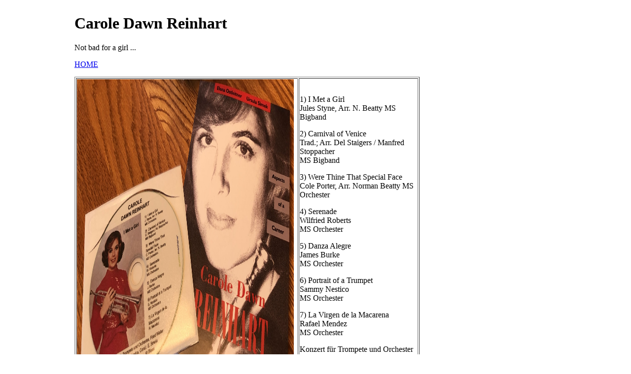

--- FILE ---
content_type: text/html
request_url: http://carolereinhart.com/cdr_Discography.html
body_size: 5833
content:
<!DOCTYPE html>
<html>
<head>
  <meta content="text/html; charset=ISO-8859-1">
    <title>cdr</title>
    <link rel="stylesheet" href="styles/cdr_cs6.css"/>
    <link href="styles/cdr_cs6.css" rel="stylesheet" type="text/css">
  </head>
    
<body>
<div id="container">
<div id="header">
  	  <h1>Carole Dawn Reinhart		</h1>
  	  <p>Not bad for a girl ...</p>
<p><a href="index.html">HOME</a></p>

<p>
<table width="700" height="560" border="1">
	<tr>
    <td width="440" height="552">
  <img src="images/cdr_book_cd.jpg" width="440" height="710" longdesc="images/cdr_book_cd.jpg"> </td>
  <td width="234" height="552">

1) I Met a Girl <br>
Jules Styne, Arr. N. Beatty
MS Bigband
<p>
2) Carnival of Venice <br>
Trad.; Arr. Del Staigers / Manfred Stoppacher <br>
MS Bigband
<p>
3) Were Thine That Special Face <br>
Cole Porter, Arr. Norman Beatty
MS Orchester
<p>
4) Serenade <br>
Wilfried Roberts <br>
MS Orchester
<p>
5) Danza Alegre <br>
James Burke <br>
MS Orchester
<p>
6) Portrait of a Trumpet <br>
Sammy Nestico <br>
MS Orchester
<p>
7) La Virgen de la Macarena <br>
Rafael Mendez <br>
MS Orchester
<p>
Konzert f�r Trompete und Orchester <br> Fried Walter <br>
SWF Radio Orchestra, Cond.: Emmerich Smola <br>
8) Allegro con fuoco <br>
9) Blues <br>
10) Rondo

  </td>
</tr>
</table>

<p>Order here:  <a href= "https://www.corcordis-records.com/cdreinhart">https://www.corcordis-records.com/cdreinhart</a>
</p> 

<table width="577" height="3040" border="1">
  <tr>
    <td width="125" height="107">
    <img src="images/LP_Zondervan.jpeg" width="225" height="225" alt="LP Zindervan"></td>
    <td width="436">The Trumpet Sounds of Carole Reinhart: Sherwin, Bach, Bennard, Root/Goldman, Purcell, Peterson, Willard, Barat, Lemmel, Haydn, Hastings, Webb<br>
Piano: Ted Cornell <br>
Organ: Carolyn Day<br>
ZONDERVAN Recordings:		ZLP 691 Stereo (1965)</td>
  </tr>
  <tr>
    <td height="240"><img src="images/LP_DGG.jpeg" width="224" height="224" alt="LP Deutsche Grammophon"></td>
    <td>Carole Dawn Reinhart, Trompete: Hindemith, Goedicke, Honegger, Pilss, Bozza, Barat<br>
Piano: Jean-Claude Vanden Eynden<br>
DEUTSCHE GRAMMOPHON		Debut 2555 008 (1973)</td>
  </tr>
  <tr>
    <td height="217"><img src="images/LP_NBBF.jpg" width="225" height="197" alt="LP National Brass Festival"></td>
    <td>National Brass Band Festival, Royal Albert Hall 1976<br>
Soloist: Carole Dawn Reinhart (Trompete)<br>
G.U.S. (Kettering) Band &ndash; Conductor: Eric Ball<br>
RCA						LSA 3285 Stereo</td>
  </tr>
  <tr>
    <td>&nbsp;</td>
    <td>Trompetenkonzert: Haydn, Hummel, Leopold Mozart<br>
Munich Philharmonic &ndash; Conductor: Marc Andreae<br>
ACANTA &ndash; Distributor Bellaphon		DC	22.766 Stereo<br>
DF	32.766 Stereo</td>
  </tr>
  <tr>
    <td>&nbsp;</td>
    <td>Barock-Konzerte: Fasch, H&auml;ndel, Telemann, Torelli<br>
German Bach Soloists &ndash; Conductor: Helmut Winschermann<br>
ACANTA &ndash; Distributor Bellaphon		DC	23.067<br>
DF	33.067</td>
  </tr>
  <tr>
    <td height="237"><img src="images/LP_Popp.jpg" width="227" height="227" alt="LP mit Lucia Popp"></td>
    <td>Trompete und Festliche Arien: Bach, H&auml;ndel, Telemann<br>
Amsterdam Chamber Orchestra &ndash; Conductor: Marinus Voorberg<br>
Soprano: Lucia Popp<br>
Bass: Jorma Hynninen<br>
ACANTA &ndash; Distributor Bellaphon		EA	23.147 Stereo<br>
EC	33.147 Stereo<br>
ACANTA &ndash; Distributor RCA		40.23.147</td>
  </tr>
  <tr>
    <td height="235"><img src="images/LP_ACANTA.jpeg" width="227" height="225" alt="LP Acanta"></td>
    <td>Carole Dawn Reinhart: Haydn, Leopold Mozart, Hummel, Telemann, Purcell, H&auml;ndel, Fasch, Clarke<br>
Munich Philharmonic &ndash; Dirigent: Marc Andreae<br>
German Bach Soloists &ndash; Helmut Winschermann<br>
Symphony-Orchestra Graunke &ndash; Conductor: Wolfgang Ebert<br>
ACANTA &ndash; Fono Team, Hamburg	43324 Stereo (1988)</td>
  </tr>
  <tr>
    <td>&nbsp;</td>
    <td>Lucia Popp (Cantatas and Arias with Trumpet): Bach, H&auml;ndel,<br>
Telemann<br>
Amsterdam Chamber Orchestra &ndash; Conductor: Marinus Voorberg<br>
ARTS Archives			CD	43015-2<br>
(1982, remastered 2005)</td>
  </tr>
  <tr>
    <td height="276"><img src="images/LP_BOP.jpg" width="225" height="251" alt="LP Brass of Praise"></td>
    <td>Brass of Praise &ndash; Carole Dawn Reinhart: Leidz&eacute;n, Liechti, Reinhart, <br>
Gullidge, Ball<br>
Brass of Praise &ndash; Swiss National Band of the Salvation Army &ndash; <br>
Conductor: Werner Widmer<br>
HALLELUJA				AS 2031 (1984)</td>
  </tr>
  <tr>
    <td height="242"><img src="images/LP_Genzmer.jpg" width="229" height="229" alt="LP Harald Genzmer"></td>
    <td><br>
Harald Genzmer<br>
Trumpet: Carole Dawn Reinhart<br>
Soprano: Maria Venuti<br>
Wuerttemberg Chamber Orchestra, Heilbronn &ndash; <br>
Conductor: J&ouml;rg Faeber<br>
COLOSSEUM, Nuremberg			Colos 9001 Digital (1983)</td>
  </tr>
  <tr>
    <td height="243">&nbsp;</td>
    <td>Peter Jona Korn<br>
Konzert f&uuml;r Trompete und Orchester op. 67 (1980)<br>
Trumpet: Carole Dawn Reinhart<br>
Munich Radio Orchestra &ndash; Conductor: Kurt Graunke<br>
CONVENTUS MUSICUS, Edition Peter Jona Korn	ADD &ndash; CM202 (2003)</td>
  </tr>
  <tr>
    <td height="234">&nbsp;</td>
    <td>Jean Fran&ccedil;aix Bl&auml;ser-Divertimenti<br>
Trumpet: Carole Dawn Reinhart<br>
Wind Ensemble Mainz &ndash; Conductor: Klaus Rainer Sch&ouml;ll<br>
WERGO, Schott Music &amp; Media, Mainz		LC 00846</td>
  </tr>
  <tr>
    <td height="269"><img src="images/LP_Einem.jpg" width="244" height="248" alt="LP G.v.Einem"></td>
    <td>Gottfried von Einem im Carinthischen Sommer<br>
Geistliche Sonate f&uuml;r Sopran, Trompete und Orgel, op. 38 <br>
(Text aus der Heiligen Schrift)<br>
Soprano: Arleen Aug&eacute;r<br>
Trumpet: Carole Dawn Reinhart<br>
Organ: Thomas Daniel Schlee<br>
CARINTHIA, Klagenfurt</td>
  </tr>
</table>
</body>
</html>


--- FILE ---
content_type: text/css
request_url: http://carolereinhart.com/styles/cdr_cs6.css
body_size: 852
content:
@charset "UTF-8";
/* CSS Document */

#container {
    width: 968px;
    background: #FFF;
    margin: 0 auto;
    padding-left: 10px;
    padding-right: 10px;
    overflow: hidden;
}

#left_column {
	width: 344px;
	float: left;
}

#right_column {
	width: 600px;
	float: left;
	margin-left: 10px;
}
	

ul li a {
	font-family: Verdana, Geneva, sans-serif;
	font-size: 18px;
	line-height: 50px;
}
.myh1 {
	font-family: Verdana, Geneva, sans-serif;
	font-size: 36px;
	font-style: italic;
	color: #0DF;
	text-align: center;
}
.myh2 {
	font-family: Verdana, Geneva, sans-serif;
	font-size:24px;
	font-style: italic;
	color: #0DF;
	text-align: center;
}
#left_column {
	font-family: Verdana, Geneva, sans-serif;
	font-size: 10px;
	line-height: 12px;
	color: #000;
}
.myPU {
	font-family: Verdana, Geneva, sans-serif;
	font-size: 10px;
	line-height: 10px;
}
